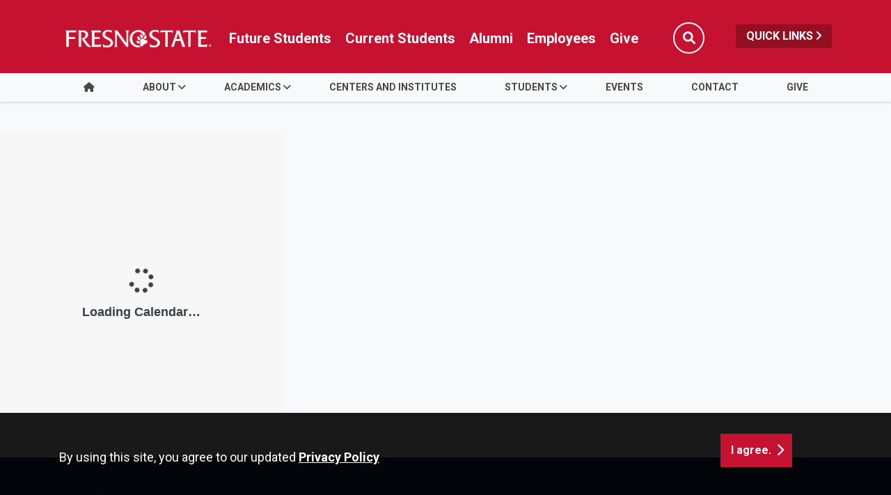

--- FILE ---
content_type: text/css
request_url: https://omniresources.fresnostate.edu/css/homepage.css
body_size: 869
content:


		   
	.main-navigation .top-row .audience .nav-item .nav-link {    padding: 5px 10px !important;		}
		   
	li.space {    display: none;}
		   
	blockquote.block-caption {
    top: 50%;
    /* left: 50%; */
    position: relative;
    letter-spacing: -1.37px;
    /* padding: 2rem; */
    font-weight: 900;
    border: 0 !important;
    line-height: 0.95;}
	
		   .semi-transparent-overlay {
			   position: absolute;
			   top: 0;
			   left: 0;
			   width: 100%;
			   height: 100%;
			   background-color: rgba(0, 0, 0, 0.5); /* Adjust the last value (0.5) to set the desired opacity */
			   z-index: 1;
		   }

	blockquote, .blockquote {
    border-left: none !important;
    padding-left: 0px !important; 
    margin: 20px 10px !important;
	}
	   
	 .bg-b1a610 {background-color: #ced1d4;}
	   
	  .tab-option-2 .nav-tabs .nav-link.active, .tab-option-2 .nav-tabs .nav-item.show .nav-link {
    		background-color: #ced1d4 !important;
		    color: #000000 !important;
}